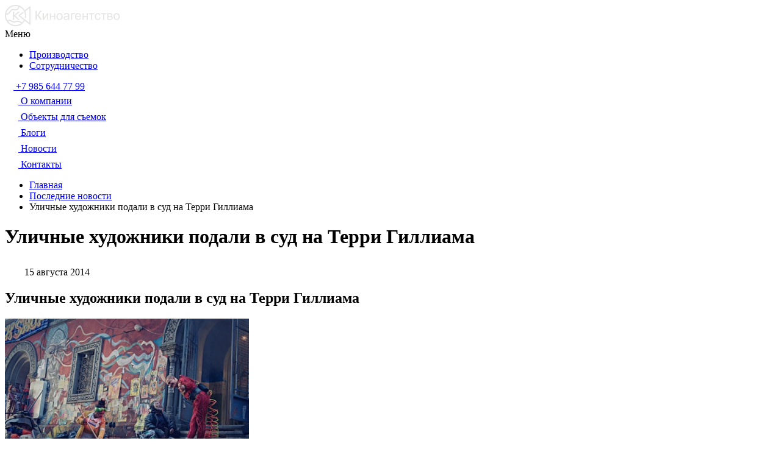

--- FILE ---
content_type: text/html; charset=UTF-8
request_url: https://kinoagentstvo.ru/last_news/ulichnye-khudozhniki-podali-v-sud-na-terri-gilliama/
body_size: 13929
content:
<!DOCTYPE html>
<html lang="ru">
<head>
	<title>Уличные художники подали в суд на Терри Гиллиама</title>
	<meta http-equiv="X-UA-Compatible" content="IE=edge" />
	<meta name="viewport" content="width=device-width, initial-scale=1 , maximum-scale=1, user-scalable=0"><!-- responsive -->
	<meta http-equiv="Content-Type" content="text/html; charset=UTF-8" />
<meta name="robots" content="index, follow" />
<meta name="description" content="Киноагентство: самые свежие новости для работника кино и телевидения" />
<link href="https://fonts.googleapis.com/css2?family=Roboto:wght@100;300;400;500;700;900&display=swap" type="text/css"  rel="stylesheet" />
<link href="/bitrix/cache/css/s1/kino2025/page_2d6ee5788e04516f6a8e71a9ee03fd9d/page_2d6ee5788e04516f6a8e71a9ee03fd9d_v1.css?1758035176399" type="text/css"  rel="stylesheet" />
<link href="/bitrix/cache/css/s1/kino2025/template_6fd236f9a5a1e9d258ee5d8f592b65c7/template_6fd236f9a5a1e9d258ee5d8f592b65c7_v1.css?1761209071243833" type="text/css"  data-template-style="true" rel="stylesheet" />
	<link href="/favicon.ico" rel="shortcut icon" type="image/x-icon" /><!-- favicon -->
	<link rel="preconnect" href="https://fonts.gstatic.com">

		<meta property="og:image" content="https://kinoagentstvo.ru/logo.png">
		
</head>

<body>
	<div id="panel"></div>
	<div id="wrapper" class="wrapper">
		<header id="header" class="site-header">
		<div class="site-header__top-content">
			<!-- logo -->
			<div class="site-logo">
				<a href="/" class="site-logo__link">
					<img class="site-logo__img" src="/local/templates/kino2025/images/logo.svg" alt="Киноагентство"/>
				</a>
			</div>
			<!-- nav-toggle -->
			<div class="nav-toggle">
				<span class="nav-toggle__text">Меню</span>
				<div class="nav-toggle__ico">
					<span class="nav-toggle__line"></span>
					<span class="nav-toggle__line"></span>
					<span class="nav-toggle__line"></span>
				</div>
			</div><!-- //nav-toggle-->
	
		</div><!-- //top-content -->
		<div class="site-header__content">
			<div class="top-line">
				<div class="container">
					<nav class="language nav">
		<ul class="nav__list">
		<li class="nav__item"><a class="nav__link" href="/production/"><span class="nav__text" >Производство</span></a></li>
		<li class="nav__item"><a href="/cooperation/" class="nav__link"><span class="nav__text">Сотрудничество</span></a></li>
	</ul>
</nav><!-- //nav -->					<div class="user-actions">
						<div class="user-actions__list">
							<div class="user-actions__item header-contact">
								<a href="tel:+74959989988" class="header-contact__links">
									<svg class="header-contact__ico" width="14" height="14" viewBox="0 0 14 14" fill="none" xmlns="http://www.w3.org/2000/svg">
										<path d="M13.6861 11.0639L11.524 8.90158C11.0934 8.47267 10.3802 8.4857 9.93459 8.93151L8.84532 10.0205C8.77651 9.9826 8.70527 9.94298 8.63038 9.90095C7.94252 9.51982 7.00107 8.99743 6.01039 8.00602C5.01677 7.01252 4.4939 6.06962 4.1116 5.38132C4.07126 5.3084 4.03261 5.2381 3.99444 5.17133L4.72549 4.44136L5.08491 4.0815C5.53124 3.63505 5.54355 2.92209 5.11391 2.49193L2.95183 0.329365C2.52219 -0.100195 1.80871 -0.0871634 1.36238 0.35929L0.753031 0.972137L0.769682 0.988667C0.56536 1.24938 0.394622 1.55007 0.267564 1.87433C0.15044 2.18299 0.0775198 2.47753 0.0441766 2.77267C-0.241312 5.13943 0.84023 7.30248 3.77539 10.2377C7.83268 14.2947 11.1023 13.9882 11.2434 13.9732C11.5506 13.9365 11.845 13.8631 12.1442 13.7469C12.4657 13.6214 12.7661 13.4509 13.0267 13.247L13.04 13.2588L13.6573 12.6543C14.1027 12.2079 14.1156 11.4948 13.6861 11.0639Z" fill="white"/>
									</svg>
									<span class="header-contact__text">
										+7 985 644 77 99
									</span>
								</a>
							</div>
													</div>
					</div><!-- //top-links -->
				</div>
			</div><!-- //top-line -->

			
<div class="kategorien-nav">
	<div class="kategorien-nav__list">
			<div class="kategorien-nav__item ">
			<a href="/about/" class="kategorien-nav__link">
				<svg class="kategorien-nav__ico" width="22" height="20" viewBox="0 0 22 20" fill="none" xmlns="http://www.w3.org/2000/svg"> 								<path d="M21.8677 10.304C21.6297 9.88093 21.0745 9.72227 20.625 9.98669L17.6106 11.7319L16.8438 12.1814V16.3592L17.5577 16.7823C17.5841 16.7823 17.5841 16.8087 17.6106 16.8087L20.5721 18.5275C20.7043 18.6332 20.8894 18.6861 21.0745 18.6861C21.5769 18.6861 21.9735 18.2895 21.9735 17.7871V14.2439L21.9999 10.7535C21.9999 10.5949 21.9735 10.4362 21.8677 10.304Z" fill="white"/> 								<path d="M4.25743 8.95573C6.61077 8.95573 8.51459 7.0519 8.51459 4.69857C8.51459 2.34523 6.61077 0.441406 4.25743 0.441406C1.90409 0.441406 0.000268468 2.34523 0.000268468 4.69857C-0.0261735 7.0519 1.90409 8.95573 4.25743 8.95573ZM4.25743 2.9534C5.23578 2.9534 6.0026 3.74666 6.0026 4.69857C6.0026 5.67692 5.20934 6.44374 4.25743 6.44374C3.30552 6.44374 2.51226 5.65048 2.51226 4.69857C2.48582 3.72021 3.27908 2.9534 4.25743 2.9534Z" fill="white"/> 								<path d="M15.0457 9.19411C14.3582 9.53785 13.5914 9.74939 12.7717 9.74939C11.7669 9.74939 10.815 9.45853 10.0218 8.92969H7.00736C6.2141 9.45853 5.26219 9.74939 4.2574 9.74939C3.4377 9.74939 2.67088 9.5643 1.98339 9.19411C1.37522 9.53785 0.952148 10.2253 0.952148 10.9657V17.4176C0.952148 18.6075 1.9305 19.5594 3.09395 19.5594H13.9616C15.1515 19.5594 16.1034 18.581 16.1034 17.4176V10.9657C16.077 10.2253 15.6539 9.53785 15.0457 9.19411Z" fill="white"/> 								<path d="M12.7718 8.95573C15.1251 8.95573 17.029 7.0519 17.029 4.69857C17.029 2.34523 15.1251 0.441406 12.7718 0.441406C10.4185 0.441406 8.51465 2.34523 8.51465 4.69857C8.51465 7.0519 10.4185 8.95573 12.7718 8.95573ZM12.7718 2.9534C13.7502 2.9534 14.517 3.74666 14.517 4.69857C14.517 5.67692 13.7237 6.44374 12.7718 6.44374C11.8199 6.44374 11.0266 5.65048 11.0266 4.69857C11.0266 3.72021 11.7935 2.9534 12.7718 2.9534Z" fill="white"/> 							</svg>				<span class="kategorien-nav__text">О компании</span>
			</a>
		</div>		
			<div class="kategorien-nav__item ">
			<a href="/photos/" class="kategorien-nav__link">
				<svg class="kategorien-nav__ico" width="22" height="22" viewBox="0 0 22 22" fill="none" xmlns="http://www.w3.org/2000/svg">                             <path d="M0.951172 17.9557C0.951172 19.0533 1.85361 19.9557 2.95117 19.9557H20C21.0975 19.9557 22 19.0533 22 17.9557V10.5898H0.951172V17.9557ZM8.92678 15.2728V13.0045C8.92678 12.9069 8.95117 12.8094 8.99995 12.7118C9.17068 12.4191 9.51215 12.3459 9.80483 12.4923L11.7804 13.6386L13.7317 14.7606C13.8292 14.8094 13.9024 14.8825 13.9512 14.9801C14.1219 15.2728 14.0243 15.6142 13.7317 15.785L11.8048 16.9069L11.7804 16.9313L9.85361 18.0533C9.75605 18.1264 9.6341 18.1508 9.51215 18.1508C9.19507 18.1508 8.92678 17.8825 8.92678 17.5655V15.2728Z" fill="white"></path>                             <path d="M14.2687 5.614L16.9516 2.3457L14.0979 2.614L11.3906 5.90662L14.2687 5.614Z" fill="white"></path>                             <path d="M9.39074 6.10225L12.0981 2.80957L9.22001 3.10225L6.5127 6.37054L9.39074 6.10225Z" fill="white"></path>                             <path d="M21.9027 4.88267L21.7807 3.71194C21.6832 2.71194 20.7807 1.95584 19.7807 2.0534L18.9515 2.12657L16.2441 5.41926L21.9027 4.88267Z" fill="white"></path>                             <path d="M2.80497 5.88225V6.7603L4.53668 6.58957L7.244 3.29688L2.51229 3.76029C1.90253 3.80907 1.39034 4.17493 1.09766 4.68712H1.63424C2.26839 4.66273 2.80497 5.19932 2.80497 5.88225Z" fill="white"></path>                             <path d="M12.4386 9.93158L9.43857 6.93164H6.53613L9.56052 9.93158H12.4386Z" fill="white"></path>                             <path d="M2.80483 6.93164V7.85847C2.80483 8.51701 2.26824 9.05359 1.60971 9.05359H0.951172V9.93164H7.56093L4.53654 6.93164H2.80483Z" fill="white"></path>                             <path d="M17.3175 9.93158L14.3175 6.93164H11.4395L14.4394 9.93158H17.3175Z" fill="white"></path>                             <path d="M16.3174 6.93164L19.3418 9.93158H22.0003V6.93164H16.3174Z" fill="white"></path>                             <path d="M2.07317 7.85797V5.88236C2.07317 5.61407 1.85366 5.41895 1.60976 5.41895H0.463415C0.195122 5.41895 0 5.63846 0 5.88236V7.85797C0 8.12626 0.219512 8.32138 0.463415 8.32138H1.60976C1.87805 8.32144 2.07317 8.10187 2.07317 7.85797Z" fill="white"></path>                         </svg>				<span class="kategorien-nav__text">Объекты для съемок</span>
			</a>
		</div>		
			<div class="kategorien-nav__item ">
			<a href="/blogs/" class="kategorien-nav__link">
				<svg class="kategorien-nav__ico" width="22" height="22" viewBox="0 0 22 22" fill="none" xmlns="http://www.w3.org/2000/svg"> 								<g clip-path="url(#clip0)"> 									<path d="M19.3436 5.39064L16.6092 2.65625L11.5176 7.79051L14.2525 10.5252L19.3436 5.39064Z" fill="white"/> 									<path d="M9.06798 12.1312C8.84659 12.6627 9.38034 13.1958 9.91158 12.9738L13.1848 11.2805L10.7597 8.85547L9.06798 12.1312Z" fill="white"/> 									<path d="M21.811 2.92305C22.0628 2.67128 22.0628 2.26324 21.811 2.01147L19.9882 0.188828C19.7364 -0.0629425 19.3284 -0.0629425 19.0766 0.188828L17.5205 1.74493L20.2547 4.47932L21.811 2.92305Z" fill="white"/> 									<path d="M1.9336 18.0898H2.57813V21.3555C2.57813 21.616 2.7349 21.8515 2.97592 21.9508C3.21343 22.05 3.49222 21.9971 3.67836 21.8112L7.39969 18.0898H14.9102C15.9763 18.0898 16.8438 17.2224 16.8438 16.1562V9.75676L14.8106 11.7899C14.6332 11.9675 14.4261 12.1071 14.1938 12.2046L10.5035 14.1181C10.168 14.2629 9.91622 14.314 9.65942 14.314C9.46757 14.314 9.2826 14.277 9.10384 14.2227H4.51172C4.15538 14.2227 3.86719 13.9343 3.86719 13.5781C3.86719 13.2218 4.15538 12.9336 4.51172 12.9336H7.7755C7.64828 12.5116 7.70283 12.0546 7.87823 11.6351L9.86721 7.77231C9.92377 7.62947 10.0636 7.42168 10.2405 7.24493L12.2862 5.19922H1.9336C0.867432 5.19922 0 6.06665 0 7.13281V16.1562C0 17.2224 0.867432 18.0898 1.9336 18.0898Z" fill="white"/> 								</g> 								<defs> 									<clipPath id="clip0"> 										<rect width="22" height="22" fill="white"/> 									</clipPath> 								</defs> 							</svg>				<span class="kategorien-nav__text">Блоги</span>
			</a>
		</div>		
			<div class="kategorien-nav__item kategorien-nav__item_active">
			<a href="/last_news/" class="kategorien-nav__link">
				<svg class="kategorien-nav__ico" xmlns="http://www.w3.org/2000/svg" version="1.1" xmlns:xlink="http://www.w3.org/1999/xlink" width="22" height="22" x="0" y="0" viewBox="0 0 384 384" style="enable-background:new 0 0 512 512" xml:space="preserve" class=""><g><path d="M373.332 0H96c-5.89 0-10.668 4.777-10.668 10.668v320a52.81 52.81 0 0 1-10.934 32h256.27c29.441-.031 53.3-23.89 53.332-53.336V10.668C384 4.778 379.223 0 373.332 0zm-64 277.332H160c-5.89 0-10.668-4.773-10.668-10.664S154.109 256 160 256h149.332c5.89 0 10.668 4.777 10.668 10.668s-4.777 10.664-10.668 10.664zm0-64H160c-5.89 0-10.668-4.773-10.668-10.664S154.109 192 160 192h149.332c5.89 0 10.668 4.777 10.668 10.668s-4.777 10.664-10.668 10.664zm0-64H160c-5.89 0-10.668-4.773-10.668-10.664S154.109 128 160 128h149.332c5.89 0 10.668 4.777 10.668 10.668s-4.777 10.664-10.668 10.664zm0-64H160c-5.89 0-10.668-4.773-10.668-10.664S154.109 64 160 64h149.332C315.222 64 320 68.777 320 74.668s-4.777 10.664-10.668 10.664zM53.332 42.668H10.668C4.778 42.668 0 47.441 0 53.332v277.336c0 17.672 14.328 32 32 32s32-14.328 32-32V53.332c0-5.89-4.777-10.664-10.668-10.664zm0 0" fill="#ffffff" opacity="1" data-original="#000000" class=""></path></g></svg>				<span class="kategorien-nav__text">Новости</span>
			</a>
		</div>		
			<div class="kategorien-nav__item ">
			<a href="/contacts/" class="kategorien-nav__link">
				<svg class="kategorien-nav__ico" xmlns="http://www.w3.org/2000/svg" version="1.1" xmlns:xlink="http://www.w3.org/1999/xlink" width="22" height="22" x="0" y="0" viewBox="0 0 512 512" style="enable-background:new 0 0 512 512" xml:space="preserve" class=""><g><path fill-rule="evenodd" d="M189.279 107.079h284.235L304.693 222.812l-114.834-78.723c4.372-11.707 4.409-24.94-.58-37.01zm-74.337 67.172 41.43-25.226c12.295-7.486 16.376-23.458 9.178-35.925l-37.403-64.784c-3.837-6.647-9.645-10.923-17.131-12.613-7.487-1.691-14.567-.326-20.889 4.027L21.915 86.694C-10.554 201.098 135.355 448.778 247.259 477l74.778-35.591c6.93-3.298 11.653-8.748 13.932-16.077s1.48-14.496-2.358-21.143l-37.403-64.784c-7.197-12.467-23.07-16.919-35.701-10.014l-42.561 23.266c-42.09-37.433-91.63-123.238-103.004-178.406zm379.216-52.288L311.443 247.221c-4.275 2.918-9.768 2.69-13.741-.165l-121.3-83.155a50.509 50.509 0 0 1-7.549 5.624l-26.204 15.954c13.767 44.43 47.832 103.432 79.426 137.569l26.919-14.716c24.052-13.148 54.292-4.666 67.997 19.073l23.196 40.176h135.108c10.668 0 19.396-8.728 19.396-19.396v-221.71a19.25 19.25 0 0 0-.533-4.512z" clip-rule="evenodd" fill="#ffffff" opacity="1" data-original="#000000"></path></g></svg>				<span class="kategorien-nav__text">Контакты</span>
			</a>
		</div>		
		</div>
</div>
 
		</div>
	</header><!-- //site-header -->
    <main id="main" class="main ">
		<link href="/bitrix/css/main/font-awesome.css?174699379928777" type="text/css" rel="stylesheet" />
<div class="breadcrumbs" itemprop="http://schema.org/breadcrumb" itemscope itemtype="http://schema.org/BreadcrumbList">
	<div class="container">
	<ul class="breadcrumbs__list">
			<li class="breadcrumbs__item" id="bx_breadcrumb_0" itemprop="itemListElement" itemscope itemtype="http://schema.org/ListItem">
				<a class="breadcrumbs__link" href="/" title="Главная" itemprop="item">
					<span itemprop="name">Главная</span>
				</a>
				<meta itemprop="position" content="1" />
			</li>
			<li class="breadcrumbs__item" id="bx_breadcrumb_1" itemprop="itemListElement" itemscope itemtype="http://schema.org/ListItem">
				<a class="breadcrumbs__link" href="/last_news/" title="Последние новости" itemprop="item">
					<span itemprop="name">Последние новости</span>
				</a>
				<meta itemprop="position" content="2" />
			</li>
			<li class="breadcrumbs__item">
				<span class="breadcrumbs__link">Уличные художники подали в суд на Терри Гиллиама</span>
			</li></ul></div></div> 
	<div class="page ">
				<div class="main__title">
			<div class="container">
				<h1 class="main__title-text">Уличные художники подали в суд на Терри Гиллиама</h1>
			</div>
		</div>
				<div class="main__content">
			 
			<div class="section">
				<div class="container">
					 
<div class="news_header">
	<span class="banner__info banner-info">
		<span class="banner-info__ico">
			<svg width="28" height="23" viewBox="0 0 28 23" fill="none" xmlns="http://www.w3.org/2000/svg">
				<path d="M27.2308 1.71074C27.013 1.6013 26.7551 1.6301 26.5602 1.77986L21.396 5.84648C20.1236 3.58853 18.1176 1.80867 15.6988 0.829452V0.812171L15.1887 0.633609C15.1314 0.616329 15.0741 0.599048 15.0168 0.576008C14.9308 0.547208 14.8506 0.518407 14.7646 0.495367C14.6901 0.472327 14.6156 0.449286 14.5353 0.432006C14.3748 0.385925 14.2144 0.345605 14.0481 0.305284C13.9622 0.282244 13.8762 0.264964 13.7902 0.247683C13.71 0.230403 13.624 0.213123 13.5438 0.201603C13.4521 0.184323 13.3604 0.167042 13.2686 0.149762C13.1884 0.138242 13.1082 0.126722 13.0279 0.115202C12.9305 0.103681 12.8273 0.0864012 12.7299 0.074881C12.6554 0.069121 12.5809 0.0576008 12.5063 0.0518407C12.3917 0.0403206 12.2771 0.0345605 12.1624 0.0230403C12.0994 0.0172802 12.0421 0.0115202 11.979 0.0115202C11.8014 0.00576008 11.6179 0 11.4403 0C11.2569 0 11.0734 0.00576008 10.8958 0.0115202C10.8213 0.0172802 10.7525 0.0230403 10.678 0.0288004C10.5748 0.0345605 10.4716 0.0403206 10.3685 0.0518407C10.271 0.0633609 10.1793 0.074881 10.0819 0.0806411C10.0074 0.0921613 9.92712 0.0979214 9.85261 0.109442C9.74371 0.126722 9.62908 0.144002 9.52018 0.161282C9.4686 0.172802 9.41701 0.178562 9.36543 0.190083C9.2336 0.213123 9.10751 0.241923 8.98141 0.270724C8.96422 0.276484 8.94702 0.276484 8.92983 0.282244C6.87218 0.74881 5.02661 1.76834 3.55359 3.17956C3.5192 3.21412 3.48481 3.24869 3.45042 3.28325C3.37591 3.35813 3.3014 3.43301 3.23262 3.50789C3.18104 3.56549 3.12372 3.61733 3.07214 3.67493C3.01482 3.73829 2.9575 3.79589 2.90019 3.85925C2.83141 3.93413 2.76263 4.01478 2.69385 4.09542C2.65373 4.1415 2.61361 4.19334 2.57349 4.23942C2.48751 4.34886 2.40154 4.4583 2.31557 4.56774C2.29837 4.59078 2.28118 4.61382 2.26398 4.63686C1.82838 5.21863 1.45009 5.84648 1.13486 6.50889C1.13486 6.51465 1.12912 6.52041 1.12912 6.52617C1.05461 6.68169 0.980103 6.84298 0.911324 7.00426C0.905592 7.02154 0.899861 7.03882 0.888397 7.05034C0.82535 7.2001 0.768034 7.35562 0.710718 7.50538C0.704986 7.52843 0.693523 7.55147 0.687792 7.57451C0.636207 7.72427 0.584623 7.87403 0.533038 8.02955C0.527307 8.05259 0.515844 8.08139 0.510112 8.10443C0.464259 8.25996 0.418407 8.41548 0.378285 8.57676C0.372554 8.5998 0.366822 8.61708 0.361091 8.64012C0.315238 8.82444 0.269385 9.00877 0.234995 9.19885L0.166216 9.53869L0.171948 9.54445C0.057316 10.1781 0 10.829 0 11.4971C0 14.2274 0.957177 16.7388 2.54483 18.7145V18.726L2.68239 18.8931C2.77409 19.0025 2.8658 19.1062 2.96324 19.2099C2.96897 19.2156 2.9747 19.2214 2.98043 19.2329C3.09506 19.3596 3.21543 19.4864 3.33579 19.6073C3.34725 19.6188 3.35872 19.6304 3.37018 19.6419C3.49054 19.7628 3.61664 19.8838 3.74273 19.999C3.74846 20.0048 3.75993 20.0163 3.76566 20.022C4.55662 20.7421 5.43929 21.3469 6.385 21.8134C6.42512 21.8365 6.47097 21.8537 6.51109 21.8768C6.61999 21.9286 6.73463 21.9805 6.84926 22.0323C6.91804 22.0611 6.99255 22.0957 7.06133 22.1245C7.15876 22.1648 7.2562 22.2051 7.35937 22.2397C7.45108 22.2742 7.53705 22.3088 7.62876 22.3434C7.71473 22.3722 7.80643 22.4067 7.89241 22.4355C7.99558 22.4701 8.10448 22.5046 8.20765 22.5334C8.28789 22.5565 8.36813 22.5795 8.44837 22.6026C8.563 22.6314 8.68337 22.6659 8.798 22.689C8.87251 22.7062 8.94702 22.7235 9.02153 22.7408C9.14763 22.7696 9.27372 22.7926 9.39982 22.8157C9.4686 22.8272 9.53738 22.8445 9.61189 22.856C9.74371 22.879 9.88127 22.8963 10.0131 22.9136C10.0761 22.9194 10.1449 22.9309 10.208 22.9366C10.3513 22.9539 10.5003 22.9654 10.6436 22.9712C10.7009 22.977 10.7582 22.9827 10.8155 22.9827C11.0161 22.9942 11.2225 23 11.4288 23C11.5836 23 11.7326 22.9942 11.8873 22.9885C11.9389 22.9885 11.9962 22.9827 12.0478 22.977C12.1453 22.9712 12.237 22.9654 12.3344 22.9597C12.4032 22.9539 12.472 22.9482 12.5407 22.9424C12.6152 22.9366 12.6955 22.9251 12.77 22.9194C12.8502 22.9078 12.9305 22.9021 13.0165 22.8906C13.068 22.8848 13.1139 22.8733 13.1597 22.8675C15.2002 22.5507 17.1375 21.6867 18.7423 20.3446L19.2238 19.9414L19.2066 19.9241C20.0606 19.1292 20.8057 18.2019 21.3903 17.1593L26.5488 21.2201C26.6634 21.3123 26.8009 21.3584 26.9385 21.3584C27.0302 21.3584 27.1276 21.3353 27.2194 21.295C27.4372 21.1856 27.5747 20.9667 27.5747 20.719V2.28675C27.5862 2.04483 27.4486 1.82019 27.2308 1.71074ZM1.58192 8.97997C1.58765 8.95116 1.59912 8.92236 1.60485 8.89356C1.63924 8.76108 1.67936 8.6286 1.71948 8.49612C1.72521 8.47308 1.73094 8.4558 1.73667 8.43276C1.78253 8.28876 1.82838 8.14475 1.87996 8.00075C1.87996 7.99499 1.8857 7.98923 1.8857 7.98347C2.16654 7.21162 2.54483 6.48009 2.99189 5.80616C2.99762 5.79464 3.00909 5.78312 3.01482 5.7716C3.09506 5.65064 3.1753 5.53544 3.26128 5.42024C3.27274 5.40296 3.28994 5.38567 3.3014 5.36263C3.38164 5.25319 3.46762 5.14951 3.54786 5.04583C3.56505 5.02279 3.58225 5.00551 3.59944 4.98247C3.68542 4.87303 3.77712 4.76935 3.86883 4.66567C3.88029 4.64839 3.89749 4.63686 3.90895 4.61958C4.00639 4.51014 4.10955 4.40646 4.20699 4.30278C4.27577 4.23366 4.34455 4.1703 4.41333 4.10118C4.44772 4.06662 4.48211 4.03206 4.5165 4.00326C4.59674 3.92837 4.68271 3.85349 4.76296 3.77861C4.78588 3.76133 4.80881 3.73829 4.83174 3.72101C4.92344 3.64037 5.02088 3.55973 5.11832 3.48485C5.12405 3.47909 5.13551 3.47333 5.14124 3.46757C6.42512 2.45379 7.95546 1.7453 9.60616 1.44578C9.65201 1.44002 9.69786 1.4285 9.74371 1.42274C9.83542 1.40546 9.92712 1.39394 10.0246 1.38242C10.0933 1.3709 10.1679 1.36514 10.2366 1.35362C10.3169 1.3421 10.3971 1.33634 10.4774 1.33058C10.5691 1.31906 10.6665 1.3133 10.7582 1.30754C10.8213 1.30178 10.8843 1.29602 10.9416 1.29602C11.1021 1.29026 11.2626 1.2845 11.4231 1.2845C11.6409 1.2845 11.8529 1.29602 12.0707 1.30754C12.1281 1.3133 12.1854 1.3133 12.2427 1.31906C12.4204 1.33058 12.5923 1.35362 12.77 1.37666C12.8101 1.38242 12.8502 1.38818 12.8904 1.39394C13.1082 1.4285 13.326 1.46306 13.538 1.50914C13.561 1.5149 13.5839 1.52066 13.6125 1.52642C13.8074 1.56674 13.9966 1.61858 14.1857 1.67042C14.2086 1.67618 14.2316 1.68194 14.2545 1.6877L13.9622 3.39845C13.8017 3.66917 12.7987 5.06311 9.48006 4.44102C7.10718 3.99174 6.30476 5.18983 5.45075 6.45705C4.9521 7.2001 4.3904 8.04107 3.39311 8.80716C2.51617 9.48109 1.95447 9.37165 1.55326 9.08941C1.56473 9.05485 1.57619 9.01453 1.58192 8.97997ZM12.9018 21.6061C12.8846 21.6061 12.8674 21.6118 12.856 21.6118C12.6324 21.6464 12.4089 21.6694 12.1854 21.6867C12.1624 21.6867 12.1453 21.6867 12.1223 21.6925C11.8931 21.7097 11.6695 21.7155 11.4345 21.7155C11.2569 21.7155 11.0734 21.7097 10.8958 21.6982C10.8499 21.6982 10.8041 21.6925 10.7582 21.6867C10.6264 21.6752 10.4946 21.6694 10.3627 21.6521C10.3111 21.6464 10.2596 21.6406 10.2022 21.6291C10.0819 21.6118 9.95578 21.6003 9.83542 21.5773C9.7781 21.5657 9.72079 21.5542 9.66347 21.5485C9.54884 21.5254 9.43421 21.5081 9.31958 21.4851C9.25653 21.4736 9.19348 21.4563 9.13043 21.439C9.02726 21.416 8.91836 21.3872 8.8152 21.3641C8.74642 21.3469 8.67191 21.3238 8.60313 21.3065C8.51142 21.2777 8.41398 21.2489 8.32228 21.2201C8.24204 21.1971 8.16179 21.1683 8.08728 21.1395C8.00704 21.1107 7.9268 21.0819 7.84656 21.0531C7.76058 21.0185 7.66888 20.984 7.5829 20.9494C7.51985 20.9206 7.45108 20.8976 7.38803 20.8688C7.29059 20.8284 7.19315 20.7824 7.09572 20.7363C7.04413 20.7132 6.99828 20.6902 6.94669 20.6614C6.83779 20.6096 6.72889 20.552 6.62573 20.4944C6.59134 20.4771 6.56268 20.4598 6.52829 20.4425C6.40793 20.3734 6.28756 20.31 6.17293 20.2352C6.16147 20.2294 6.15 20.2236 6.14427 20.2179C5.31892 19.711 4.57381 19.0889 3.92041 18.3747C3.91468 18.3689 3.90895 18.3631 3.90322 18.3574C3.86883 18.3171 3.82871 18.271 3.79432 18.2307C3.80578 17.9599 3.85736 17.6662 4.03504 17.4934C4.20126 17.3263 4.4993 17.263 4.91771 17.2918C5.80611 17.3551 6.43658 17.7238 7.10718 18.1155C8.19045 18.7433 9.41701 19.4576 11.5721 18.6454C13.6985 17.8447 16.0427 18.5532 17.3839 19.7686C16.0771 20.719 14.5353 21.3641 12.9018 21.6061ZM26.3195 19.3942L21.5795 15.6617L16.2777 11.4971L19.6995 8.8014C19.9746 8.58252 20.0262 8.18507 19.8084 7.90283C19.5906 7.62635 19.1951 7.57451 18.9143 7.79339L14.8506 10.9902C14.6958 11.1112 14.6041 11.2955 14.6041 11.4914C14.6041 11.6872 14.6958 11.8715 14.8506 11.9925L20.3758 16.3413C19.8485 17.3206 19.1665 18.1961 18.3698 18.9449C16.7649 17.3954 13.8877 16.4047 11.1308 17.4473C9.53164 18.0463 8.78654 17.6143 7.74339 17.0095C7.01547 16.5833 6.19012 16.1052 5.00942 16.0188C4.21272 15.9612 3.58225 16.1455 3.14665 16.5775C3.03201 16.6927 2.92885 16.8194 2.8486 16.9634C1.84557 15.3794 1.26095 13.5074 1.26095 11.4914C1.26095 11.1227 1.28388 10.7598 1.31827 10.4085C1.58192 10.5179 1.87996 10.5928 2.2124 10.5928C2.76836 10.5928 3.42749 10.3912 4.16114 9.82094C5.32465 8.92812 5.97232 7.95467 6.49963 7.1713C7.31352 5.95592 7.68607 5.3972 9.2508 5.69096C13.9564 6.57225 15.1142 3.95718 15.1601 3.84197L15.1887 3.77285L15.4696 2.11395C19.069 3.68645 21.5967 7.29802 21.5967 11.4856C21.5967 12.171 21.5279 12.8565 21.396 13.5247C21.3273 13.8703 21.5508 14.2044 21.8947 14.2792C22.2386 14.3484 22.571 14.1237 22.6455 13.7781C22.7946 13.0293 22.8748 12.2575 22.8748 11.4914C22.8748 9.90158 22.5538 8.39244 21.9692 7.01002L26.3138 3.58853V19.3942H26.3195Z" fill="white"></path>
				<path d="M15.4869 7.40723H14.226C14.1629 7.40723 14.1056 7.43027 14.0598 7.47059L9.99034 11.0418V7.66067C9.99034 7.51667 9.87571 7.40723 9.73815 7.40723H8.99877C8.86121 7.40723 8.74658 7.52243 8.74658 7.66067V15.9437C8.74658 16.0877 8.86121 16.1971 8.99877 16.1971H9.73242C9.86997 16.1971 9.98461 16.0819 9.98461 15.9437V12.1247L14.0197 16.128C14.0655 16.1741 14.1286 16.2029 14.1973 16.2029H15.4583C15.5615 16.2029 15.6532 16.1395 15.6933 16.0416C15.7334 15.9437 15.7105 15.8342 15.636 15.7593L11.2742 11.5602L15.6474 7.85651C15.7277 7.78739 15.7563 7.67219 15.7219 7.57427C15.6875 7.47635 15.5901 7.40723 15.4869 7.40723Z" fill="white"></path>
			</svg>
		</span>
		<span class="banner-info__content">
			<span class="banner-info__text"></span>
			<span class="banner-info__date">15 августа 2014</span>
		</span>
	</span>
	<h2 class="banner__title">Уличные художники подали в суд на Терри Гиллиама</h2>
	</div>
<div class="section__content">
	<div class="post">
					<img
				class="detail_picture"
				border="0"
				src="/upload/iblock/c54/c54006af1ecb9d821e0b4999efec0bad.jpg"
				width="400"
				height="266"
				alt="Уличные художники подали в суд на Терри Гиллиама"
				title="Уличные художники подали в суд на Терри Гиллиама"
				/>
			
							Кадр из фильма «Теорема Зеро»<br />
<br />
Нарушением авторских прав истцы считают воспроизведение их граффити «Кастильо» &#40;Castillo&#41;, которое находится в Буэнос-Айресе, в декорациях фильма Гиллиама «Теорема Зеро». Авторы фрески требуют денежной компенсации и запрета фильма в США.<br />
<br />
Картина о хакере в поисках смысла жизни с Кристофером Вальцем в главной роли снималась в Бухаресте. На доме главного героя находится изображение, которое группа художников считает незаконным воспроизведением их работы, созданной в 2010 году на улице Фиц-Рой в Буэнос-Айресе и зарегистрированной в бюро по охране авторских прав. В исковом заявлении говорится, что фреска «Кастильо» является «популярной во всем мире и мгновенно узнаваемой». Она до сих пор сохранилась в этом квартале аргентинской столицы, известном как «зона граффити» &#40;zona de graffiti&#41;.<br />
<br />
В качестве ответчиков по этому делу Jaz, Ever и Other привлекают все стороны, которые были заняты в производстве «Теоремы Зеро»: кроме режиссера, это компании Voltage Pictures, Amplify Releasing и другие. Однако на персоне Гиллиама истцы сосредоточили особое внимание, назвав его «злостным нарушителем авторских прав» и припомнив его тяжбу с архитектором Леббеусом Вудсом, чей рисунок был использован при создании декораций к фильму «12 обезьян».<br />
<br />
Источник: <a class="txttohtmllink" href="http://lenta.ru/news/2014/08/14/gilliam/">http://lenta.ru/news/2014/08/14/gilliam/</a>			</div>

	</div>
					</div>
			</div>
		</div>
	</div>
	    </main><!-- //middle -->
    <!-- partial:parts/_footer.html -->
    <footer id="footer" class="site-footer">
        <div class="site-footer__company-name">kinoagentstvo.ru</div>
		<div class="container">
			<div class="site-footer__content">
				<div class="row">
					<div class="col col-3 col-tab-12">
						<div class="site-footer__info">
							    <div class="site-sooter__widgets widgets">
        <div class="widgets__list">
							                                    <div class="widgets__item" id="bx_3218110189_366419">
						                            <a href="/" class="widgets__link">
						
                            <img class="widgets__img" src="/upload/iblock/d10/8qqa2o258pjbndeom53qi3wq9it0k6j2.jpg" alt="Баннер 1" title="Баннер 1">

						                            </a>
						                    </div>
                							                                    <div class="widgets__item" id="bx_3218110189_366420">
						
                            <img class="widgets__img" src="/upload/iblock/a65/6ksrbdhjfwgnq182ggawg344xmwtk3cv.jpg" alt="Баннер 2" title="Баннер 2">

						                    </div>
                			        </div>
    </div>
                            <div class="socials">
								<ul class="social-list social-list_secondary">
									<li class="social-item">
										<a href="https://vk.com/kinoagentstvo" target="_blank" class="social-item__link">
											<svg width="24" height="14" viewBox="0 0 24 14" fill="none" xmlns="http://www.w3.org/2000/svg">
												<path d="M23.0063 11.2106C22.2918 10.3536 21.4509 9.6221 20.6552 8.84536C19.9374 8.14523 19.8922 7.73908 20.4692 6.931C21.0989 6.04906 21.7762 5.20094 22.4117 4.32298C23.0048 3.50247 23.6112 2.6842 23.9234 1.70177C24.1213 1.07675 23.9462 0.800677 23.3053 0.691242C23.1949 0.672091 23.0807 0.671097 22.9683 0.671097L19.1657 0.66662C18.6974 0.659656 18.4384 0.863851 18.2728 1.27896C18.0492 1.84006 17.8186 2.40066 17.5523 2.94211C16.9479 4.16977 16.2729 5.35639 15.3265 6.3612C15.1178 6.5828 14.887 6.86286 14.5383 6.74745C14.1021 6.58827 13.9735 5.86949 13.9807 5.62649L13.977 1.23742C13.8924 0.61041 13.7534 0.330855 13.1309 0.208984L9.18077 0.209731C8.6535 0.209731 8.38911 0.413428 8.10757 0.743224C7.94516 0.933739 7.89616 1.05735 8.22994 1.12052C8.88555 1.24488 9.25489 1.66919 9.35288 2.32654C9.51007 3.37687 9.49913 4.43142 9.4086 5.48597C9.38198 5.79388 9.32901 6.10104 9.20689 6.38856C9.01587 6.84047 8.70747 6.9325 8.30231 6.65443C7.93546 6.40273 7.67779 6.04757 7.42559 5.69091C6.47824 4.35233 5.72239 2.90879 5.10608 1.39187C4.928 0.953637 4.62083 0.688009 4.15648 0.680797C3.01563 0.66264 1.87452 0.659656 0.733667 0.681791C0.0472135 0.694724 -0.157479 1.028 0.122077 1.65029C1.36466 4.41426 2.74776 7.10137 4.55318 9.54923C5.48014 10.8055 6.54439 11.9145 7.91929 12.7004C9.47749 13.5913 11.1548 13.8595 12.9214 13.7769C13.7487 13.7381 13.9971 13.5229 14.0354 12.6985C14.0613 12.1344 14.1252 11.5735 14.4035 11.0666C14.6766 10.5692 15.0902 10.4744 15.567 10.7838C15.8055 10.9388 16.0065 11.136 16.1963 11.344C16.6619 11.8533 17.1108 12.3781 17.5941 12.8703C18.2002 13.4871 18.9182 13.8515 19.821 13.7771L23.316 13.7779C23.8791 13.7411 24.1711 13.0506 23.8477 12.4221C23.6207 11.9819 23.3227 11.5899 23.0063 11.2106Z" fill="white"/>
											</svg>
										</a>
									</li>
	
									<li class="social-item">
										<a href="https://t.me/kinoagentstvonews" class="social-item__link" target="_blank">
											<svg xmlns="http://www.w3.org/2000/svg" version="1.1" xmlns:xlink="http://www.w3.org/1999/xlink" width="22" height="22" x="0" y="0" viewBox="0 0 100 100" style="enable-background:new 0 0 512 512" xml:space="preserve" class=""><g><path d="M89.442 11.418c-12.533 5.19-66.27 27.449-81.118 33.516-9.958 3.886-4.129 7.529-4.129 7.529s8.5 2.914 15.786 5.1 11.172-.243 11.172-.243l34.244-23.073c12.143-8.257 9.229-1.457 6.315 1.457-6.315 6.315-16.758 16.272-25.501 24.287-3.886 3.4-1.943 6.315-.243 7.772 6.315 5.343 23.558 16.272 24.53 17.001 5.131 3.632 15.223 8.861 16.758-2.186l6.072-38.13c1.943-12.872 3.886-24.773 4.129-28.173.728-8.257-8.015-4.857-8.015-4.857z" fill="#000000" opacity="1" data-original="#000000"></path></g></svg>
										</a>
									</li>
								</ul>
							</div>
						</div>
					</div>
					<div class="col col-3 col-tab-12">
						
<nav class="footer-nav">
	<ul class="footer-nav__list footer-nav__list_top-nav">
			<li class="footer-nav__item"><a href="/about/" class="footer-nav__link">О компании</a></li>
			<li class="footer-nav__item"><a href="/photos/" class="footer-nav__link">Объекты для съемок</a></li>
			<li class="footer-nav__item"><a href="/blogs/" class="footer-nav__link">Блоги</a></li>
			<li class="footer-nav__item"><a href="/last_news/" class="footer-nav__link">Новости</a></li>
			<li class="footer-nav__item"><a href="/contacts/" class="footer-nav__link">Контакты</a></li>
		</ul>
</nav>
 
					</div>
					<div class="col col-3 col-tab-12">
						 
					</div>
					<div class="col col-3 col-tab-12">
						
<nav class="footer-nav">
	<ul class="footer-nav__list ">
			<li class="footer-nav__item"><a href="/rules/" class="footer-nav__link">Правила сайта</a></li>
			<li class="footer-nav__item"><a href="/rightsholders/" class="footer-nav__link">Правообладателям</a></li>
			<li class="footer-nav__item"><a href="/privacy_policy/" class="footer-nav__link">Политика конфиденциальности</a></li>
			<li class="footer-nav__item"><a href="/pomoch-proektu/" class="footer-nav__link">Помочь проекту</a></li>
		</ul>
</nav>
 
						<div class="site-footer__contact">
						<a href="tel:+79856447799" class="site-footer__contact-link">+7 985 644 77 99</a>						</div>
						<div class="copy">
						© Инфопортал Киноагентство 2009-2026<br> Все права зарегистрированы.						</div>
					</div>
				</div>
			</div>
		</div><!-- //container -->
	</footer><!-- //footer -->
	</div>
	<div id="scrollToTop"></div>
<!-- Yandex.Metrika counter -->
<noscript><div><img src="https://mc.yandex.ru/watch/26107554" style="position:absolute; left:-9999px;" alt="" /></div></noscript>
<!-- /Yandex.Metrika counter -->
<script src="/bitrix/js/main/jquery/jquery-2.2.4.min.js?174955772785578"></script>


<script  src="/bitrix/cache/js/s1/kino2025/template_5c27621509f7b7ee8874d74def1f919f/template_5c27621509f7b7ee8874d74def1f919f_v1.js?1761208753197398"></script>
<script  src="/bitrix/cache/js/s1/kino2025/page_f90496692cfe7e6f3a91355ac2c6b1a1/page_f90496692cfe7e6f3a91355ac2c6b1a1_v1.js?1758035176772"></script>

<script type="text/javascript" >
   (function(m,e,t,r,i,k,a){m[i]=m[i]||function(){(m[i].a=m[i].a||[]).push(arguments)};
   m[i].l=1*new Date();
   for (var j = 0; j < document.scripts.length; j++) {if (document.scripts[j].src === r) { return; }}
   k=e.createElement(t),a=e.getElementsByTagName(t)[0],k.async=1,k.src=r,a.parentNode.insertBefore(k,a)})
   (window, document, "script", "https://mc.yandex.ru/metrika/tag.js", "ym");

   ym(26107554, "init", {
        clickmap:true,
        trackLinks:true,
        accurateTrackBounce:true,
        webvisor:true
   });
</script>
</body>
</html>